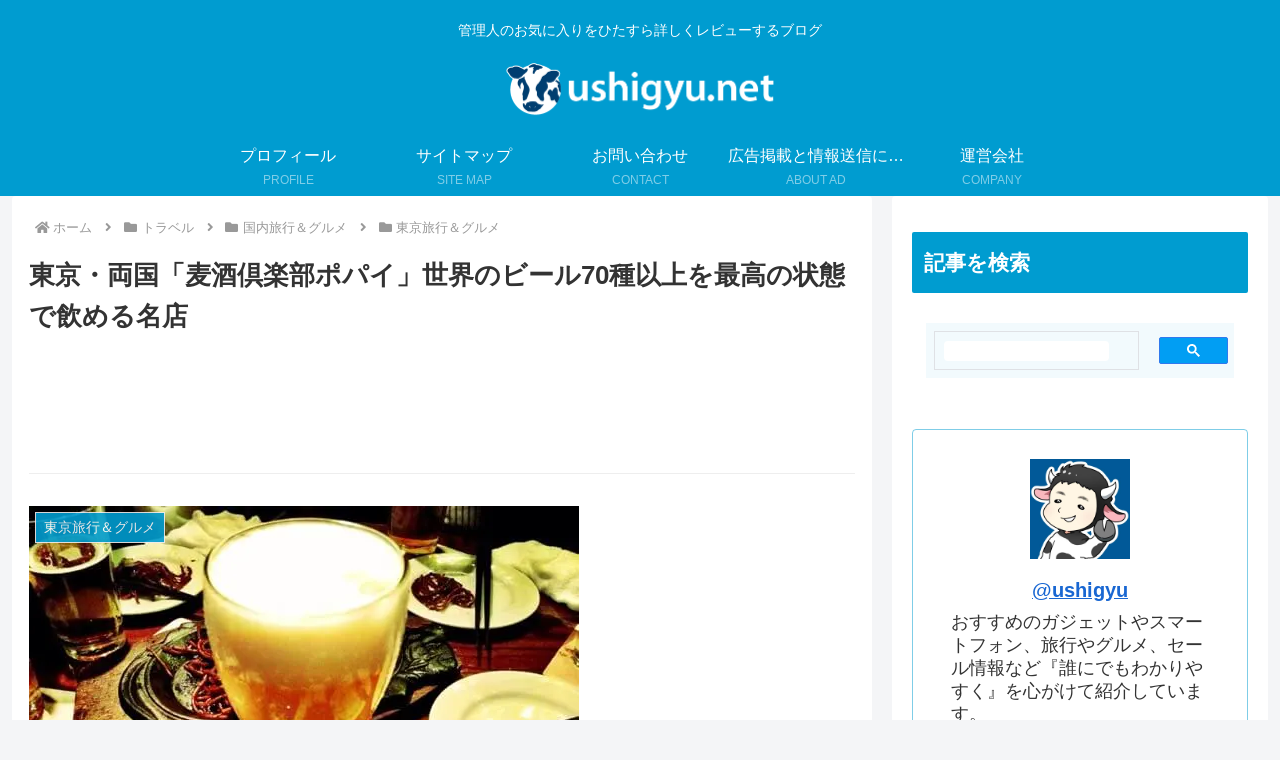

--- FILE ---
content_type: text/html; charset=utf-8
request_url: https://www.google.com/recaptcha/api2/aframe
body_size: 113
content:
<!DOCTYPE HTML><html><head><meta http-equiv="content-type" content="text/html; charset=UTF-8"></head><body><script nonce="Dr-LaFUgNPAsWOFtPbsSow">/** Anti-fraud and anti-abuse applications only. See google.com/recaptcha */ try{var clients={'sodar':'https://pagead2.googlesyndication.com/pagead/sodar?'};window.addEventListener("message",function(a){try{if(a.source===window.parent){var b=JSON.parse(a.data);var c=clients[b['id']];if(c){var d=document.createElement('img');d.src=c+b['params']+'&rc='+(localStorage.getItem("rc::a")?sessionStorage.getItem("rc::b"):"");window.document.body.appendChild(d);sessionStorage.setItem("rc::e",parseInt(sessionStorage.getItem("rc::e")||0)+1);localStorage.setItem("rc::h",'1762830034314');}}}catch(b){}});window.parent.postMessage("_grecaptcha_ready", "*");}catch(b){}</script></body></html>